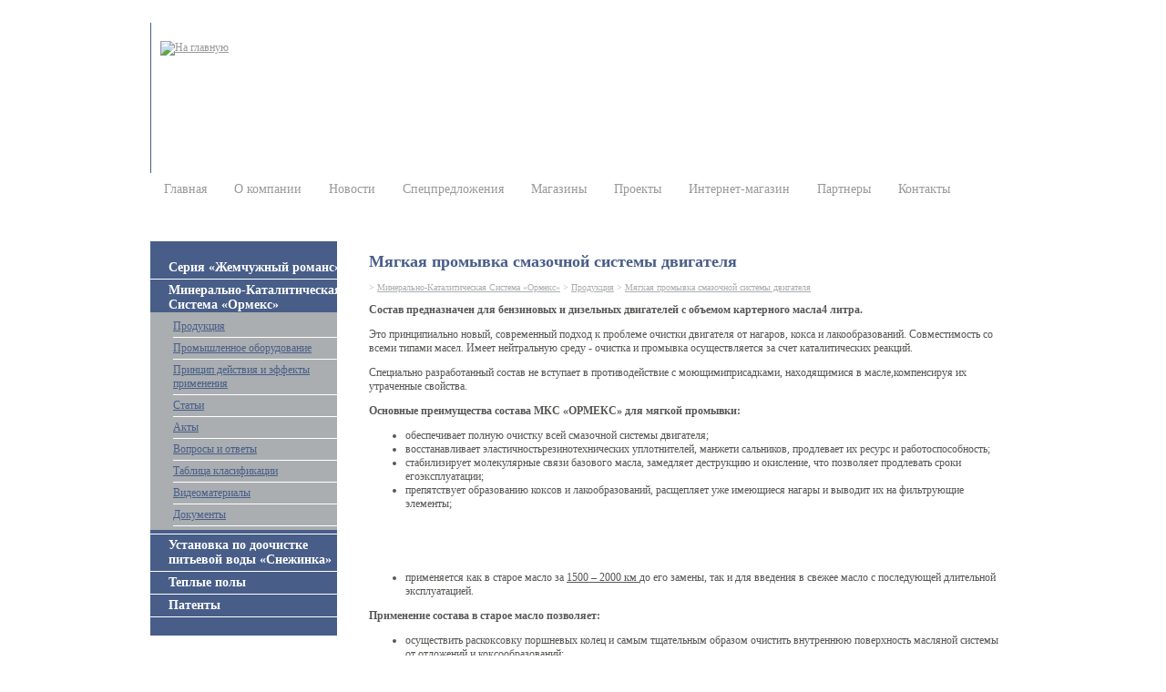

--- FILE ---
content_type: text/html
request_url: http://innex.ru/fcatalog/info/80
body_size: 4463
content:






<!DOCTYPE html PUBLIC "-//W3C//DTD XHTML 1.0 Transitional//EN" "http://www.w3.org/TR/xhtml1/DTD/xhtml1-transitional.dtd">
<html xmlns="http://www.w3.org/1999/xhtml" xml:lang="en" lang="en">
<head>
<title>ООО НПП "ИННЭКС" - Мягкая промывка смазочной системы двигателя</title>
<link href="/style.css" rel="stylesheet" type="text/css" />

<!--[if lt IE 7]>
<script type="text/javascript" src="js/jquery.js"></script>
<script type="text/javascript" src="js/jquery.dropdown.js"></script>
<![endif]-->

<meta http-equiv="Content-Type" content="text/html; charset=windows-1251" />
<script src="/js/jquery.js" type="text/javascript"></script>	

<script language="javascript" src="/js/menucss.js" type="text/javascript"></script> 
<link rel="stylesheet" type="text/css" href="/jquery.lightbox-0.5.css" /> 
<script type="text/javascript" src="/js/jquery.lightbox.js"></script>
    <script type="text/javascript">
    $(function() {
        $('#gallery a').lightBox();
    });
    </script>

<script type="text/javascript">
$(document).ready(function() {
      $('tr:odd').addClass('odd');
      $('tr:even').addClass('even');
});
</script>
<script src="jquery.min.js" type="text/javascript"></script>
<script type="text/javascript">
var timeout         = 500;
var closetimer		= 0;
var ddmenuitem      = 0;

function vmenu_open()
{	vmenu_canceltimer();
	vmenu_close();
	ddmenuitem = $(this).find('ul').eq(0).css('visibility', 'visible');}

function vmenu_close()
{	if(ddmenuitem) ddmenuitem.css('visibility', 'hidden');}

function vmenu_timer()
{	closetimer = window.setTimeout(vmenu_close, timeout);}

function vmenu_canceltimer()
{	if(closetimer)
	{	window.clearTimeout(closetimer);
		closetimer = null;}}

$(document).ready(function()
{	$('#vmenu > li').bind('mouseover', vmenu_open);
	$('#vmenu > li').bind('mouseout',  vmenu_timer);});

document.onclick = vmenu_close;
</script>
<script data-ad-client="ca-pub-8185931374273563" async src="https://pagead2.googlesyndication.com/pagead/js/adsbygoogle.js"></script></head>

<body onload="clickMenu('menu')">
<div id="conteiner">


<div id="header">

<div id="logo"><a href="/"><img src="/images/logo.png" alt="На главную" title="На главную" hspace="10" vspace="20" /></a></div>
<ul id="vmenu">
	<li><a href="/">Главная</a></li>
	<li><a href="/publ/info/about">О компании</a></li>
	<li><a href="/news">Новости</a></li>
	<!--<li><a href="/offers">Спецпредложение</a></li>-->
	<li><a href="/publ/info/127">Спецпредложения</a>
	<li><a href="/publ/info/126">Магазины</a>
	<li><a href="/publ/info/111">Проекты</a>
		<ul>
		<li>
		
<a href="/publ/info/140">Установка для диагностики и лечения</a>		
<a href="/publ/info/139">Улучшение экологии в городах</a>		
<a href="/publ/info/137">Топливный элемент</a>		
<a href="/publ/info/136">Теплообменный аппарат</a>		
<a href="/publ/info/135">Регенерация отработанных масел</a>		
<a href="/publ/info/134">Повышение ресурса машин</a>		
<a href="/publ/info/133">Переработка сырья</a>		
<a href="/publ/info/132">Оздоровительные программы</a>		
<a href="/publ/info/131">Электронно-оптический преобразователь</a></li>	
		</ul>
	</li>
	<li><a href="#" rel="nofollow">Интернет-магазин</a></li>
	<li><a href="/publ/info/partners">Партнеры</a></li>

	<li><a href="/publ/info/contact">Контакты</a></li>   
</ul>



</div>

<div id="left">
<ul id="menu">



	<li>
	
	<a href="/fcatalog/info/46">Серия «Жемчужный романс»</a>	
		<ul>
		<li><a href="/fcatalog/info/124">Продукция</a></li>
		<li><a href="/fcatalog/info/125">Рекомендации по применению</a></li>
		<li><a href="/fcatalog/info/127">Нормализация веса</a></li>
		<li><a href="/fcatalog/info/128">Оздоровительные программы</a></li>
		<li><a href="/fcatalog/info/129">Статьи</a></li>
		<li><a href="/fcatalog/info/130">Вопросы и ответы</a></li>
		<li><a href="/fcatalog/info/131">Документы</a></li>
		</ul>
		</li>















	<li class="click">
	
	<a href="/fcatalog/info/45">Минерально-Каталитическая Система «Ормекс»</a>	
		<ul>
		<li><a href="/fcatalog/info/72">Продукция</a></li>
		<li><a href="/fcatalog/info/74">Промышленное оборудование</a></li>
		<li><a href="/fcatalog/info/69">Принцип действия и эффекты применения</a></li>
		<li><a href="/fcatalog/info/96">Статьи</a></li>
		<li><a href="/fcatalog/info/104">Акты</a></li>
		<li><a href="/fcatalog/info/105">Вопросы и ответы</a></li>
		<li><a href="/fcatalog/info/106">Таблица класификации</a></li>
		<li><a href="/fcatalog/info/107">Видеоматериалы</a></li>
		<li><a href="/fcatalog/info/108">Документы</a></li>
		</ul>
		</li>















	<li>
	
	<a href="/fcatalog/info/44">Установка по доочистке питьевой воды  «Снежинка»</a>	
		<ul>
		<li><a href="/fcatalog/info/145">Диагностика и оздоровление</a></li>
		<li><a href="/fcatalog/info/146">Тезисы выступления Яковлева Г.М</a></li>
		<li><a href="/fcatalog/info/147">Документы</a></li>
		</ul>
		</li>















	<li>
	
	<a href="/fcatalog/info/123">Теплые полы</a>	
		</li>















	<li>
	
	<a href="/fcatalog/info/49">Патенты</a>	
		<ul>
		<li><a href="/fcatalog/info/155">«Способ глубокой одновременной  переработки твердого и жидкого  углерод- и углеводородсодержащего сырья и установка для его осуществления»: Патент 2374299  [C10 G 57/00]</a></li>
		<li><a href="/fcatalog/info/47">Детонационный двигатель (Turbine Rotor Engine)</a></li>
		<li><a href="/fcatalog/info/43">«Способ глубокой переработки твердого и жидкого  углерод- и углеводородсодержащего сырья и установка для его осуществления».  [C10 G 57/00].</a></li>
		<li><a href="/fcatalog/info/42">Регенерация отработанных масел.</a></li>
		<li><a href="/fcatalog/info/40">Электронно-оптический преобразователь (приборы ночного видения и приборы для изыскательских работ и борьбы с терроризмом) [H01Y 31/50]</a></li>
		<li><a href="/fcatalog/info/41">Производство и эксплуатация мининефтеперерабатывающих комплексов</a></li>
		</ul>
		</li>















</ul>

<div id="search">
<form method="post" action="/index.php">
<input name="type" value="catalog" type="hidden" />
<input name="action" value="search" type="hidden" />
<input type="text" name="src_words" value="поиск по сайту" class="text" />
<input type="image" src="/images/go.gif" align="absmiddle" width="42" height="17" title="искать" />
</form>		
</div>


</div>

<div id="middle2">
<h1>Мягкая промывка смазочной системы двигателя</h1>
<p class="path">


 &gt; <a href="/fcatalog/info/45" title="Минерально-Каталитическая Система «Ормекс»">Минерально-Каталитическая Система «Ормекс»</a>
  &gt; <a href="/fcatalog/info/72" title="Продукция">Продукция</a>
  &gt; <a href="/fcatalog/info/80" title="Мягкая промывка смазочной системы двигателя">Мягкая промывка смазочной системы двигателя</a>
 </p>
<p><b>Состав предназначен для бензиновых и дизельных двигателей с объемом картерного масла4 литра.</b></p>
<p>Это принципиально новый, современный подход к проблеме очистки двигателя от нагаров, кокса и лакообразований. Совместимость со всеми типами масел. Имеет нейтральную среду - очистка и промывка осуществляется за счет каталитических реакций.</p>
<p>Специально разработанный состав не вступает в противодействие с моющимиприсадками, находящимися в масле,компенсируя их утраченные свойства.</p>
<p><b>Основные преимущества состава МКС &laquo;ОРМЕКС&raquo; для мягкой промывки:<i> </i></b></p>
<ul>
    <li>обеспечивает полную очистку всей смазочной системы двигателя;</li>
    <li>восстанавливает эластичностьрезинотехнических уплотнителей, манжети сальников, продлевает их ресурс и работоспособность;</li>
    <li>стабилизирует молекулярные связи базового масла, замедляет деструкцию и окисление, что позволяет продлевать сроки егоэксплуатации;</li>
    <li>препятствует образованию коксов и лакообразований, расщепляет уже имеющиеся нагары и выводит их на фильтрующие элементы;</li>
</ul>
<p>&nbsp;</p>
<p>&nbsp;</p>
<ul>
    <li>применяется как в старое масло за <u>1500 &ndash; 2000 км </u>до его замены, так и для введения в свежее масло с последующей длительной эксплуатацией.</li>
</ul>
<p><b>Применение состава в старое масло позволяет:</b></p>
<ul>
    <li>осуществить раскоксовку поршневых колец и самым тщательным образом очистить внутреннюю поверхность масляной системы от отложений и коксообразований;</li>
    <li>планировать время смены масла, как Вам максимально удобно.</li>
</ul>
<p><b>Применение составав свежее масло позволяет:<i><u> </u></i></b></p>
<ul>
    <li>компенсировать потерю моющих свойств масла в процессе эксплуатации;</li>
    <li>исключить засорение масляных каналов и образование отложений;</li>
    <li>стабилизировать устойчивость масла к температурным изменениям, что особенно актуально в условиях движения в городском режиме;</li>
    <li>исключить дополнительную промывку при замене масла;</li>
    <li>совершенно свободно переходить на другие сорта и марки масел в процессе замены;</li>
    <li>при необходимости использовать на доливку масло другой марки (стабилизируется процесс смешивания).</li>
</ul>
<p>&nbsp;</p>
<p><b>ОБРАТИТЕ ВНИМАНИЕ!</b></p>
<p>Наибольшую опасность для окружающей среды представляют моющие присадки к маслам, которые способствуют увеличению количества загрязняющих примесей и накоплению их в масле при картерной смазке. Это полициклические ароматические углеводороды (ПАУ) с сильно выраженными канцерогенными свойствами. При работе двигателей, ПАУ выбрасываются с выхлопом отработанных газов в атмосферу, попадают в почву при небрежной смене масла, при сливе масла &ndash; в сточные воды.В промышленно развитых странах теряется до 15 % всех потребляемых масел при эксплуатации техники. Можно с уверенностью сказать, что в России эта цифра в несколько раз больше. Проблема защиты от масел с ПАУ в ближайшие годы может стать даже более значимой, чем проблема загазованности атмосферы выхлопными газами при работе двигателей внутреннего сгорания.</p>



</div>
<div class="clear"></div>
<div id="footer">


<div id="adres"><p>Россия, г. Санкт-Петербург,  Ул. Орбели, д.19<br /> 
<div style="display:none">Отдел продаж: +7 (915) 827-56-60<br /></div>
Директор: +7 (921) 933-40-41<br />
email: ormex@mail.ru<br />
ООО НПП "ИННЭКС" © 2007</p></div>
</div>
</div>
<br /><script type="text/javascript">
<!--
var _acic={dataProvider:10};(function(){var e=document.createElement("script");e.type="text/javascript";e.async=true;e.src="https://www.acint.net/aci.js";var t=document.getElementsByTagName("script")[0];t.parentNode.insertBefore(e,t)})()
//-->
</script><div style="font-size:10px;">26.01.2026 09:57</div><div style="clear:both">&nbsp</div><div align="center"><script async src="//pagead2.googlesyndication.com/pagead/js/adsbygoogle.js"></script><ins class="adsbygoogle" style="display:inline-block;width:728px;height:90px" data-ad-client="ca-pub-8185931374273563" data-ad-slot="5758968823"></ins><script>(adsbygoogle = window.adsbygoogle || []).push({});</script></div></body>
</html>

--- FILE ---
content_type: text/html; charset=utf-8
request_url: https://www.google.com/recaptcha/api2/aframe
body_size: 267
content:
<!DOCTYPE HTML><html><head><meta http-equiv="content-type" content="text/html; charset=UTF-8"></head><body><script nonce="oUURCAbtUIG2jLsR3gMi_Q">/** Anti-fraud and anti-abuse applications only. See google.com/recaptcha */ try{var clients={'sodar':'https://pagead2.googlesyndication.com/pagead/sodar?'};window.addEventListener("message",function(a){try{if(a.source===window.parent){var b=JSON.parse(a.data);var c=clients[b['id']];if(c){var d=document.createElement('img');d.src=c+b['params']+'&rc='+(localStorage.getItem("rc::a")?sessionStorage.getItem("rc::b"):"");window.document.body.appendChild(d);sessionStorage.setItem("rc::e",parseInt(sessionStorage.getItem("rc::e")||0)+1);localStorage.setItem("rc::h",'1769410673236');}}}catch(b){}});window.parent.postMessage("_grecaptcha_ready", "*");}catch(b){}</script></body></html>

--- FILE ---
content_type: text/css
request_url: http://innex.ru/style.css
body_size: 2487
content:
html, body {
  margin:0;
  padding:0;
  width:100%;
  height:100%;
}
body {
  font-size: 12px; 
  background-color: #ffffff; 
  font-family: Tahoma;
  color: #575755;  
}
p             {font-size:100%; color: #575755;}
td            {font-size:100%; color: #575755;}
tr            {font-size:100%; color: #575755;}
div           {font-size:100%; color: #575755;}
li            {font-size:100%; color: #575755;}

#left          { 
float:left;
width: 200px;
padding: 0;
margin: 0;
font-size:100%;
border: 0px solid #485e88;
}
#right         { 
float:right;
width: 210px;
padding: 0 0 0 0px;
margin: 0;
font-size:100%;
border: 0px solid #485e88;
}
#middle        {
margin:0px 230px 0 240px;
padding: 0;
font-size:100%;
border: 0px solid #485e88;
}
#middle2        {
margin:0px 10px 0 240px;
padding: 0;
font-size:100%;
border: 0px solid #485e88;
}

#conteiner {
position: relative;
min-height: 100%;
width: 950px;
padding: 0 25px;
margin: 0 auto;
border: 0px solid #485e88;

}
* html #conteiner {
  height: 100%;
}
a img {
border: 0;
}
.clear {
 clear: both;
}
/**/a:link     { font-size:12px; color: #999999; text-decoration:underline; }
a:visited  { font-size:12px; color: #575755; text-decoration:underline; }
a:hover    { font-size:12px; color: #f15c28; text-decoration:none }
a:active   { font-size:12px; color: #575755; text-decoration:underline; }

h1 { color: #485e88; font-size:18px; font-weight:bold; text-align:left;}
h2 { color: #d44836; font-size:14px; font-weight:bold; text-align:left;}
h3 { color: #f15c28; font-size:14px; font-weight:bold; text-align:left;}
h4 { color: #d44836; font-size:14px; font-weight:bold; text-align:left;}
h5 { color: #f15c28; font-size:12px; font-weight:bold; text-align:left;}
h6 { color: #d44836; font-size:12px; font-weight:bold; text-align:left;}

.tovar {
position: relative;
width:330px;
height: 320px;
float: left;
padding: 3px;
margin: 5px;
border: 1px solid #485e88;
}
.tovar .podr {
position: absolute;
bottom: 5px;
right: 5px;
width: 100px;
height: 15px;
border: 0px solid #000;
font-weight: bold;
}
.tovar .podr a {
color: #485e88;
}
.tovar h2{
background: #485e88;
color: #fff;
margin: 0;
padding: 5px;
}
.foto {
position: relative;
width:232px;
height: 111px;
float: left;
text-align: center;
padding: 3px;
margin: 0;
border: 0px solid #000;
background: url('images/podl.gif')  no-repeat;

}
.foto h2 {
font-family: Arial;
padding: 5px;
margin: 0; 
}
.foto .podr {
position: absolute;
bottom: 10px;
left: 5px;
font-size: 11px;
width: 64px;
height: 16px;
}
.foto .podr a {
color: #485e88;
font-size: 11px;
text-decoration:underline;
}
.foto .logotip {
position: absolute;
bottom: 10px;
right: 10px;
width: 110px;
height: 60px;
border: 0px solid #000;
}
.maket {
position: absolute;
width:1000px;
height: 950px;
padding: 0;
margin: 0 0 0 -25px;
border: 0px solid #000;
opacity: 0.5;
background: url('images/maket1-5.jpg') 0 0 no-repeat; 
}
/* Tables */

table.nice {
border-collapse: collapse;
padding: 0;
margin: 0;
width: 460px;
}
table.nice td, table.nice th{
padding: 5px;
margin: 0;
border: 1px solid #485e88;
text-align: center;
}
table.nice thead th{
background:#485e88; 
text-align: center;
color: #fff;
}
table.nice tbody th{
background: #50a9e1;
text-align: center;
color: #fff;
}
table.nice tr.even {
background: #e5e6e8;
}
hr {
background: #50a9e1;
size: 1px;
color: #941296;
height: 1px;
}
.path {
font-size: 10px;
color: #aaaeb1;
}
.path a{
font-size: 10px;
color: #aaaeb1;
}
/* TOP */

#header { 
position: relative;
padding-top: 170px;
margin: 25px 0 0 0;
height: 70px;
background:#fff url('images/bg-top.gif')  repeat-x;
width: 100%;
border: 0px solid #485e88;
}
#logo {
position: absolute;
top: 0px;
left: 0px;
width: 950px;
height: 165px;
background:  url('images/top.jpg') top right no-repeat;
border-left: 1px solid #485e88;
}
#adress {
position: absolute;
top: -25px;
right: 25px;
width: 400px;
height: 25px;
text-align: right;
font-size: 14px;
font-weight: bold;
color: #d44836;
border: 0px solid #000;
z-index: 300;
}
.line {
background: #485e88;
width: 100%;
height: 2px;
margin-bottom: 3px;
}
.orange {
background: #f15c28;
width: 960px;
height: 10px;
}

#vmenu {
color:FFF;
padding: 0px 0 0 0;
margin: 0;
list-style: 0;
list-style: none;
height: 50px;
background:  url('images/line.gif') bottom right repeat-x; 
}


/*#vmenu li {
position: relative;
margin: 3px 0 0 0;
padding: 2px 20px 5px 40px;
float: left;
}
#vmenu li.click {
background: #d1412f;
border: 0px solid #000;
}
#vmenu li a {
display: block;

}
#vmenu li a:link     { font-size:14px; color: #fff; text-decoration:none; }
#vmenu li a:visited  { font-size:14px; color: #fff; text-decoration:none; }
#vmenu li a:hover    { font-size:14px; color: #f15c28; text-decoration:underline; }
#vmenu li a:active   { font-size:14px; color: #fff; text-decoration:none; }

#vmenu li.click a{
color: #fff;
}*/



/* Second Menu Hover */
/* Second Menu 
ul#vmenuul li ul {
        width: 150px;
        float: none;
        display: block !important;
		height: auto;
		        position: absolute;

	list-style-image: none;
	list-style-type: none;
}

ul#vmenu li:hover li a,
ul#vmenu li.iehover li a {
        color: #000;
	background-image: url(/images1/megatonn_04.jpg);
	font-size: 12px;
	line-height: normal;
	text-align: center;
	background-repeat: repeat-y;
	font-weight: normal;
	width: 155px;
padding: 5px;
border: 1px dotted #FFF;
	
}

#vmenu
{	margin: 0;
	padding: 0}
*/
#vmenu li {
color:FFF;
position: relative;
margin: 3px 0 0 0;
padding: 2px 15px 5px 15px;
float: left;
}
#vmenu li.click {
background: #d1412f;
border: 0px solid #000;
}



	#vmenu li a
	{	display: block;
font-size:14px;
color:FFF;
		text-decoration: none;
		white-space: nowrap;
	}

}
#vmenu li a:link     { font-size:14px; color: #fff; text-decoration:none; }
#vmenu li a:visited  { font-size:14px; color: #fff; text-decoration:none; }
#vmenu li a:hover    { font-size:14px; color: #f15c28; text-decoration:underline; }
#vmenu li a:active   { font-size:14px; color: #fff; text-decoration:none; }

#vmenu li.click a{
color: #fff;
}


		
		#vmenu li ul
		{	margin-top: 0;

			position: absolute;
			visibility: hidden;

				background-image: url(/images/bg-hover.jpg);
				background-repeat: repeat-y;
padding-top: 2px;
	padding-right: 2px;
	padding-bottom: 2px;
	padding-left: 4px;	
width: auto;
	border: 1px solid #999;
		z-index: 2;}
		
			#vmenu li ul li
			{	float: none;
				display: inline;

width: auto;
}
			
			#vmenu li ul li a
			{font-size:12px;
			color: #FFF;
			padding-top: 4px;
			width: auto;
}
			
			#vmenu li ul li a:hover
			{font-size:12px;
				color: #F15C28;
			text-decoration:underline;}







/* left*/

#left #menu {
list-style: none;
padding: 17px 0 20px 0px;
width: 205px;
margin: 0;
background: #485e88 url('images/bg-menu.gif') bottom right no-repeat;
}
#left #menu li{
list-style: none;
margin: 0;
padding: 4px  0 4px 20px;
font-size: 14px;
color: #fff;
font-weight: bold;
border-bottom: 1px solid #fff;
cursor: pointer;
}
#left #menu li a {
display: block;
width: 190px;
padding: 0 0 0 0px;
}
#menu li.click  { background: #485e88; 
}
#menu ul {position:absolute;left:-9999px;  width: 180px; }
#menu li.click ul {position:relative; left:0; top:0;}

#left #menu li a.last {
border-bottom: 0px solid #485e88;
}
#left #menu li a:link     { font-size:14px; font-weight: bold; color: #ffffff; text-decoration:none; }
#left #menu li a:visited  { font-size:14px; font-weight: bold; color: #ffffff; text-decoration:none; }
#left #menu li a:hover    { font-size:14px; font-weight: bold; color: #ffffff; text-decoration:underline; }
#left #menu li a:active   { font-size:14px; font-weight: bold; color: #ffffff; text-decoration:none; }

#left #menu li li a:link     { font-size:12px; font-weight: normal; color: #485e88; text-decoration:underline; }
#left #menu li li a:visited  { font-size:12px; font-weight: normal; color: #485e88; text-decoration:underline; }
#left #menu li li a:hover    { font-size:12px; font-weight: normal; color: #ffffff; text-decoration:none; }
#left #menu li li a:active   { font-size:12px; font-weight: normal; color: #485e88; text-decoration:underline; }

#left #menu li ul {
list-style: none;
padding: 4px  0 4px 25px;
margin:  0 0 0 -20px;
background: #aaaeb1;
}
#left #menu li li a {
display: block;
width: 160px;
border-top: 0px solid #aaaeb1;
padding:0;
}
#left #menu li li {
list-style: none;
margin: 0;
padding: 4px  0 4px 0px;
}
#right h2 {
padding: 0px 15px;
margin: 0;
}
#right ul {
list-style: none;
padding: 0;
margin: 0;
}
#right li {
padding: 10px 15px;
margin: 0;
background:url('images/bullet.gif') 0px 15px no-repeat;
}
#search {
width: 200px;
height: 35px;
padding: 15px 0 0 0;
margin: 20px 0 20px 0;
background:url('images/bg-search.gif')  repeat-x;
border: 0px solid #000;
}
form {
padding: 0;
margin: 0;
}
input.text {
font-size:12px;
line-height:normal;
margin: 0 0px 0 17px;
padding:0px 10px 0px 10px;
border:1px solid #d1412f;
width:110px;
height:17px;
}
#offers {
width: 260px;

padding: 0;
margin: 0;
}
#offers .cont {
padding: 0 5px 5px 5px;
margin: 0;
min-height: 130px;
border-left: 1px solid #485e88;
border-right: 1px solid #485e88;
border-bottom: 1px solid #485e88;
}
#offers h4 {
color: #fff;
margin: 0;
padding: 5px 0 5px 20px;
background: #f15c28 url('images/coner1.gif') top left no-repeat;
}
#middle	ul {
list-style: none;
padding: 0;
margin: 10px;
list-style-position: outside;
}
#middle ul li{
list-style: none;
margin: 0;
padding: 3px 0 3px 30px;
background: url('images/bullet.gif') 20px 10px no-repeat;
}
.news {
padding: 0;
margin: 0;
border-collapse: collapse;
}
.news td {
vertical-align: top;
padding: 2px 0px 10px 10px;
}
.date {
width: 80px;
padding:  0  0 0 15px;
color: #fff;
font-weight: bold;
background: url('images/bg-data.gif') 0px 0px no-repeat;
}
/* FOOTER */

#footer {
position: relative;
margin: 0;
padding: 20px 0 0 0;
font-size: 11px;
height: 80px;
}
#counters          { 
float:left;
width: 200px;
padding: 0;
margin: 0;
font-size:100%;
border: 0px solid #485e88;
}
#kleimo         { 
float:right;
width: 210px;
padding: 15px 0 0 0px;
margin: 0;
font-size:100%;
border: 0px solid #485e88;
}
#adres        {
margin:0px 230px 0 240px;
padding: 0;
font-size:100%;
font-size: 11px;
border-top: 7px solid #d44836;
}

#counterss {
position: absolute;
top: 20px;
right: 0px;
width: 305px;
height: 50px;
border: 0px solid #000;
}
#counters img {
padding: 5px;
}

a:active.foot, a:visited.foot, a:visited.foot, a:link.foot  {
font-size:10px; 
text-decoration:underline;
}
a:hover.foot    { 
color: #f15c28; 
}

--- FILE ---
content_type: application/javascript
request_url: http://innex.ru/js/menucss.js
body_size: 334
content:
navHover = function() {
	var lis = document.getElementById("menucss").getElementsByTagName("LI");
	for (var i=0; i<lis.length; i++) {
		lis[i].onmouseover=function() {
			this.className+=" iehover";
		}
		lis[i].onmouseout=function() {
			this.className=this.className.replace(new RegExp(" iehover\\b"), "");
		}
	}
}
if (window.attachEvent) window.attachEvent("onload", navHover);

navHover = function() {
        var lis = document.getElementById("vmenu").getElementsByTagName("LI");
        for (var i=0; i<lis.length; i++) {
                lis[i].onmouseover=function() {
                        this.className+=" iehover";
                }
                lis[i].onmouseout=function() {
                        this.className=this.className.replace(new RegExp(" iehover\\b"), "");
                }
        }
}
if (window.attachEvent) window.attachEvent("onload", navHover);

--- FILE ---
content_type: application/javascript
request_url: http://innex.ru/fcatalog/info/jquery.min.js
body_size: 3316
content:





<!DOCTYPE html PUBLIC "-//W3C//DTD XHTML 1.0 Transitional//EN" "http://www.w3.org/TR/xhtml1/DTD/xhtml1-transitional.dtd">
<html xmlns="http://www.w3.org/1999/xhtml" xml:lang="en" lang="en">
<head>
<title>ООО НПП "ИННЭКС" - </title>
<link href="/style.css" rel="stylesheet" type="text/css" />

<!--[if lt IE 7]>
<script type="text/javascript" src="js/jquery.js"></script>
<script type="text/javascript" src="js/jquery.dropdown.js"></script>
<![endif]-->

<meta http-equiv="Content-Type" content="text/html; charset=windows-1251" />
<script src="/js/jquery.js" type="text/javascript"></script>	

<script language="javascript" src="/js/menucss.js" type="text/javascript"></script> 
<link rel="stylesheet" type="text/css" href="/jquery.lightbox-0.5.css" /> 
<script type="text/javascript" src="/js/jquery.lightbox.js"></script>
    <script type="text/javascript">
    $(function() {
        $('#gallery a').lightBox();
    });
    </script>

<script type="text/javascript">
$(document).ready(function() {
      $('tr:odd').addClass('odd');
      $('tr:even').addClass('even');
});
</script>
<script src="jquery.min.js" type="text/javascript"></script>
<script type="text/javascript">
var timeout         = 500;
var closetimer		= 0;
var ddmenuitem      = 0;

function vmenu_open()
{	vmenu_canceltimer();
	vmenu_close();
	ddmenuitem = $(this).find('ul').eq(0).css('visibility', 'visible');}

function vmenu_close()
{	if(ddmenuitem) ddmenuitem.css('visibility', 'hidden');}

function vmenu_timer()
{	closetimer = window.setTimeout(vmenu_close, timeout);}

function vmenu_canceltimer()
{	if(closetimer)
	{	window.clearTimeout(closetimer);
		closetimer = null;}}

$(document).ready(function()
{	$('#vmenu > li').bind('mouseover', vmenu_open);
	$('#vmenu > li').bind('mouseout',  vmenu_timer);});

document.onclick = vmenu_close;
</script>
</head>

<body onload="clickMenu('menu')">
<div id="conteiner">


<div id="header">

<div id="logo"><a href="/"><img src="/images/logo.png" alt="На главную" title="На главную" hspace="10" vspace="20" /></a></div>
<ul id="vmenu">
	<li><a href="/">Главная</a></li>
	<li><a href="/publ/info/about">О компании</a></li>
	<li><a href="/news">Новости</a></li>
	<!--<li><a href="/offers">Спецпредложение</a></li>-->
	<li><a href="/publ/info/127">Спецпредложения</a>
	<li><a href="/publ/info/126">Магазины</a>
	<li><a href="/publ/info/111">Проекты</a>
		<ul>
		<li>
		
<a href="/publ/info/140">Установка для диагностики и лечения</a>		
<a href="/publ/info/139">Улучшение экологии в городах</a>		
<a href="/publ/info/137">Топливный элемент</a>		
<a href="/publ/info/136">Теплообменный аппарат</a>		
<a href="/publ/info/135">Регенерация отработанных масел</a>		
<a href="/publ/info/134">Повышение ресурса машин</a>		
<a href="/publ/info/133">Переработка сырья</a>		
<a href="/publ/info/132">Оздоровительные программы</a>		
<a href="/publ/info/131">Электронно-оптический преобразователь</a></li>	
		</ul>
	</li>
	<li><a href="http://innex.pixelon.ru/">Интернет-магазин</a></li>
	<li><a href="/publ/info/partners">Партнеры</a></li>

	<li><a href="/publ/info/contact">Контакты</a></li>   
</ul>



</div>

<div id="left">
<ul id="menu">



	<li>
	
	<a href="/fcatalog/info/46">Серия «Жемчужный романс»</a>	
		<ul>
		<li><a href="/fcatalog/info/124">Продукция</a></li>
		<li><a href="/fcatalog/info/125">Рекомендации по применению</a></li>
		<li><a href="/fcatalog/info/127">Нормализация веса</a></li>
		<li><a href="/fcatalog/info/128">Оздоровительные программы</a></li>
		<li><a href="/fcatalog/info/129">Статьи</a></li>
		<li><a href="/fcatalog/info/130">Вопросы и ответы</a></li>
		<li><a href="/fcatalog/info/131">Документы</a></li>
		</ul>
		</li>















	<li>
	
	<a href="/fcatalog/info/45">Минерально-Каталитическая Система «Ормекс»</a>	
		<ul>
		<li><a href="/fcatalog/info/72">Продукция</a></li>
		<li><a href="/fcatalog/info/74">Промышленное оборудование</a></li>
		<li><a href="/fcatalog/info/69">Принцип действия и эффекты применения</a></li>
		<li><a href="/fcatalog/info/96">Статьи</a></li>
		<li><a href="/fcatalog/info/104">Акты</a></li>
		<li><a href="/fcatalog/info/105">Вопросы и ответы</a></li>
		<li><a href="/fcatalog/info/106">Таблица класификации</a></li>
		<li><a href="/fcatalog/info/107">Видеоматериалы</a></li>
		<li><a href="/fcatalog/info/108">Документы</a></li>
		</ul>
		</li>















	<li>
	
	<a href="/fcatalog/info/44">Установка по доочистке питьевой воды  «Снежинка»</a>	
		<ul>
		<li><a href="/fcatalog/info/145">Диагностика и оздоровление</a></li>
		<li><a href="/fcatalog/info/146">Тезисы выступления Яковлева Г.М</a></li>
		<li><a href="/fcatalog/info/147">Документы</a></li>
		</ul>
		</li>















	<li>
	
	<a href="/fcatalog/info/123">Теплые полы</a>	
		</li>















	<li class="click">
	
	<a href="/fcatalog/info/49">Патенты</a>	
		<ul>
		<li><a href="/fcatalog/info/155">«Способ глубокой одновременной  переработки твердого и жидкого  углерод- и углеводородсодержащего сырья и установка для его осуществления»: Патент 2374299  [C10 G 57/00]</a></li>
		<li><a href="/fcatalog/info/47">Детонационный двигатель (Turbine Rotor Engine)</a></li>
		<li><a href="/fcatalog/info/43">«Способ глубокой переработки твердого и жидкого  углерод- и углеводородсодержащего сырья и установка для его осуществления».  [C10 G 57/00].</a></li>
		<li><a href="/fcatalog/info/42">Регенерация отработанных масел.</a></li>
		<li><a href="/fcatalog/info/40">Электронно-оптический преобразователь (приборы ночного видения и приборы для изыскательских работ и борьбы с терроризмом) [H01Y 31/50]</a></li>
		<li><a href="/fcatalog/info/41">Производство и эксплуатация мининефтеперерабатывающих комплексов</a></li>
		</ul>
		</li>















</ul>

<div id="search">
<form method="post" action="/index.php">
<input name="type" value="catalog" type="hidden" />
<input name="action" value="search" type="hidden" />
<input type="text" name="src_words" value="поиск по сайту" class="text" />
<input type="image" src="/images/go.gif" align="absmiddle" width="42" height="17" title="искать" />
</form>		
</div>


</div>

<div id="middle2">
<h1>Продукция</h1>
<p class="path"></p>

<div style="overflow: hidden;">
<div class="tovar">
<h2>Серия «Жемчужный романс»</h2>
<p>  ЗДОРОВЬЕ, &nbsp;КРАСОТА, ДОЛГОЛЕТИЕ  
 Серия &laquo;Жемчужный РОМАНС&raquo; &ndash; источник нормализации обмена веществ и &nbsp;повышения &nbsp;иммунитета&nbsp;организма человека! 
 Каждый человек обладает определенным спектром волнового излучения. Человек находится &nbsp;в энергоинформационном поле, которое может быть повреждено. Любые нарушения нашего поля демонстрируют заболевания его...</p>
<p class="podr"><a href="/fcatalog/info/46">подробнее</a></p></div>
<div class="tovar">
<h2>Минерально-Каталитическая Система «Ормекс»</h2>
<p>   Минерально-Каталитическая Система &laquo;ОРМЕКС&raquo;   создана на основе более 20 защищённых патентов и 30 &laquo;ноу-хау&raquo;&nbsp;- для надежной защиты рабочих поверхностей трения в среде масел и смазок и активации процессов горения углеводородных топлив.  &nbsp;    &nbsp;   
   МКС &laquo;ОРМЕКС&raquo;   - это самые передовые технологии на основе фазовых переходов энергий...</p>
<p class="podr"><a href="/fcatalog/info/45">подробнее</a></p></div>
<div class="tovar">
<h2>Установка по доочистке питьевой воды  «Снежинка»</h2>
<p>   
   Чистой воды всё меньше!   
  Она даёт жизнь всему живому на нашей планете! Нужда в ней всё больше!    &nbsp;   
  &laquo;СНЕЖИНКА&raquo; - новая, уникальная разработка    &nbsp;   
 АНАЛОГОВ В МИРЕ НЕТ!  
 &nbsp; 
   
 &quot;Снежинка&quot; избавит Вас от установки дорогих громоздких фильтров, переливания воды из одних резервуаров в другие, от страха употребления...</p>
<p class="podr"><a href="/fcatalog/info/44">подробнее</a></p></div>
<div class="tovar">
<h2>Теплые полы</h2>
<p> 
 Тепловые панели 
  подробнее  
   
 </p>
<p class="podr"><a href="/fcatalog/info/123">подробнее</a></p></div>
<div class="tovar">
<h2>Патенты</h2>
<p></p>
<p class="podr"><a href="/fcatalog/info/49">подробнее</a></p></div>
 </div>


</div>
<div class="clear"></div>
<div id="footer">
<div id="counters"><img src="images/counter1.gif" /> <img src="images/counter1.gif" /> <img src="images/counter1.gif" /></div> 
<div id="kleimo">дизайн и поддержка <a href="http://artikom.ru/">artikom.ru</a></div>
<div id="adres"><p>Россия, 198152, г. Санкт-Петербург, Ул. Зайцева, д. 15<br /> 
Тел.: +7 (812) 320-90-13, факс 320-90-13 <br />
ООО НПП "ИННЭКС" © 2007-2011</p></div>
</div>
</div>
</body>
</html>